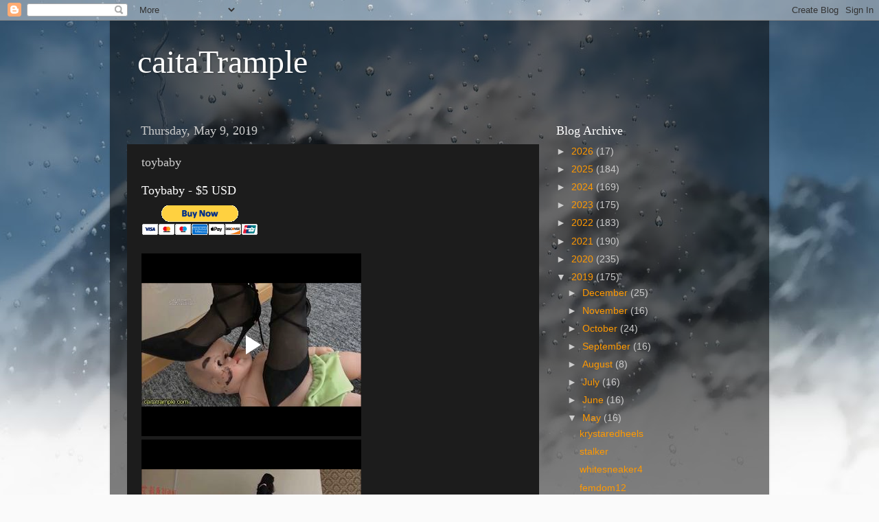

--- FILE ---
content_type: text/html; charset=UTF-8
request_url: https://www.blogger.com/video.g?token=AD6v5dwz4iPVYc3FtWcAbGMMIFZzK7P4p6ZrVsNOlEl5o5ykKu89ECduKhFWofNh33l_hIIiUcO5Aoiigw01vpXnMruFfYsfzBabxpf7tCFWAIYm8REaltevbv8lxaC8AIz-gOBkCew
body_size: 593
content:
<!DOCTYPE HTML PUBLIC "-//W3C//DTD HTML 4.01//EN" "http://www.w3.org/TR/html4/strict.dtd"><html dir="ltr"><head><style type="text/css">
        body,
        .main,
        #videocontainer,
        .thumbnail-holder,
        .play-button {
          background: black;
          height: 100vh;
          margin: 0;
          overflow: hidden;
          position: absolute;
          width: 100%;
        }

        #videocontainer.type-BLOGGER_UPLOADED .thumbnail-holder {
          background-size: contain;
        }

        .thumbnail-holder {
          background-repeat: no-repeat;
          background-position: center;
          z-index: 10;
        }

        .play-button {
          background: url('https://www.gstatic.com/images/icons/material/system/1x/play_arrow_white_48dp.png') rgba(0,0,0,0.1) no-repeat center;
          cursor: pointer;
          display: block;
          z-index: 20;
        }
      </style>
<script type="text/javascript">
        var VIDEO_CONFIG = {"thumbnail":"https://i9.ytimg.com/vi_blogger/mwC8XuRIsXc/1.jpg?sqp=CNO00MsGGPDEAfqGspsBBgjAAhC0AQ&rs=AMzJL3kvfG52Dk2zlO0HLjS02PYWhqJV3Q","iframe_id":"BLOGGER-video-9b00bc5ee448b177-3791","allow_resize":false,"streams":[{"play_url":"https://rr3---sn-tt1e7nlz.googlevideo.com/videoplayback?expire=1769245395&ei=Uxp0acjXG4_z_tcP58zc-Ac&ip=18.222.171.78&id=9b00bc5ee448b177&itag=18&source=blogger&xpc=Egho7Zf3LnoBAQ%3D%3D&cps=2&met=1769216595,&mh=NC&mm=31&mn=sn-tt1e7nlz&ms=au&mv=u&mvi=3&pl=24&rms=au,au&susc=bl&eaua=J4u3jgVranU&mime=video/mp4&vprv=1&rqh=1&dur=20.503&lmt=1557409718221242&mt=1769215706&sparams=expire,ei,ip,id,itag,source,xpc,susc,eaua,mime,vprv,rqh,dur,lmt&sig=AJEij0EwRQIhAN2c8P8mqap6kP49cD8sPQNwmAlLMTwcGcroW3BPRoguAiBr0MuazGIXkYSxbK1P05IxZg1ri-oXPHfW95sG9dOVqw%3D%3D&lsparams=cps,met,mh,mm,mn,ms,mv,mvi,pl,rms&lsig=APaTxxMwRgIhALI5oc8yADDOMOPAOSTp-dXN_dvziDTTEQteQiWhAW0tAiEAhsNBmpKILqNBg9Tvy_BoS5hgaZGdXqMIDIRrGpRsacI%3D","format_id":18},{"play_url":"https://rr3---sn-tt1e7nlz.googlevideo.com/videoplayback?expire=1769245395&ei=Uxp0acjXG4_z_tcP58zc-Ac&ip=18.222.171.78&id=9b00bc5ee448b177&itag=22&source=blogger&xpc=Egho7Zf3LnoBAQ%3D%3D&cps=2&met=1769216595,&mh=NC&mm=31&mn=sn-tt1e7nlz&ms=au&mv=u&mvi=3&pl=24&rms=au,au&susc=bl&eaua=J4u3jgVranU&mime=video/mp4&vprv=1&rqh=1&dur=20.503&lmt=1557409735964169&mt=1769215706&sparams=expire,ei,ip,id,itag,source,xpc,susc,eaua,mime,vprv,rqh,dur,lmt&sig=AJEij0EwRQIhAKskxeGFYFwl8V2wUnFXgxtHEjko9qci93W9v8uAXd6XAiAzuoSqK39BZ_9CosaQIuQDyO1LhrQKzyoEEppho0dwmQ%3D%3D&lsparams=cps,met,mh,mm,mn,ms,mv,mvi,pl,rms&lsig=APaTxxMwRQIgLAZg1358Z64qCKSunlT96i7XrubxEtg1P5IQ8BAs45ECIQCy52sXYvXvHJ4AhCxgFqlwHNdSwMmccwGgs48iY16S3A%3D%3D","format_id":22}]}
      </script></head>
<body><div class="main"><div id="videocontainer" class="type-BLOGGER_UPLOADED"><div class="thumbnail-holder"></div>
<div class="play-button"></div></div></div>
<script type="text/javascript" src="https://www.blogger.com/static/v1/jsbin/3245339219-video_compiled.js"></script>
</body></html>

--- FILE ---
content_type: text/html; charset=UTF-8
request_url: https://www.blogger.com/video.g?token=AD6v5dy67eDOgOKK1Pt9FylsC6fcjb8CbWmAPvwGNWoxw1bueYKki3BhQMBbRbQz_GvBlnmEZWSPhfVomJeEd2duSTgTWOmuJN-lc2adIM-ElPlDzOFdrzrlKvu8GeArEdB7f1fxow
body_size: 528
content:
<!DOCTYPE HTML PUBLIC "-//W3C//DTD HTML 4.01//EN" "http://www.w3.org/TR/html4/strict.dtd"><html dir="ltr"><head><style type="text/css">
        body,
        .main,
        #videocontainer,
        .thumbnail-holder,
        .play-button {
          background: black;
          height: 100vh;
          margin: 0;
          overflow: hidden;
          position: absolute;
          width: 100%;
        }

        #videocontainer.type-BLOGGER_UPLOADED .thumbnail-holder {
          background-size: contain;
        }

        .thumbnail-holder {
          background-repeat: no-repeat;
          background-position: center;
          z-index: 10;
        }

        .play-button {
          background: url('https://www.gstatic.com/images/icons/material/system/1x/play_arrow_white_48dp.png') rgba(0,0,0,0.1) no-repeat center;
          cursor: pointer;
          display: block;
          z-index: 20;
        }
      </style>
<script type="text/javascript">
        var VIDEO_CONFIG = {"thumbnail":"https://i9.ytimg.com/vi_blogger/Qk8i0Vrxy3U/1.jpg?sqp=CNO00MsGGPDEAfqGspsBBgjAAhC0AQ&rs=AMzJL3kv2Q7swDBwV2aMCUHDZ8uJZ7xXZg","iframe_id":"BLOGGER-video-424f22d15af1cb75-683","allow_resize":false,"streams":[{"play_url":"https://rr3---sn-tt1e7nls.googlevideo.com/videoplayback?expire=1769245395&ei=Uxp0aavcHOnz_tcP6pu9yQw&ip=18.222.171.78&id=424f22d15af1cb75&itag=18&source=blogger&xpc=Egho7Zf3LnoBAQ%3D%3D&cps=0&met=1769216595,&mh=hk&mm=31&mn=sn-tt1e7nls&ms=au&mv=u&mvi=3&pl=24&rms=au,au&susc=bl&eaua=J4u3jgVranU&mime=video/mp4&vprv=1&rqh=1&dur=23.010&lmt=1557409771529495&mt=1769215706&sparams=expire,ei,ip,id,itag,source,xpc,susc,eaua,mime,vprv,rqh,dur,lmt&sig=AJEij0EwRQIhAMSrK2LmgPKLydbSjOptnWY8gtlsykq4a67YS15ctfDHAiBuWLBApqVvI7Lg6G0VG09Uh0ywMIA0af0DJYvLkbaOpQ%3D%3D&lsparams=cps,met,mh,mm,mn,ms,mv,mvi,pl,rms&lsig=APaTxxMwRQIhALF-23iXbgrjrfvJAjEd6AsyQPa-5F_gFowhCSj-uLGdAiA-hzGxgUOskYGdoRXzgwHxliuI1zIK3GofaleanGbuDw%3D%3D","format_id":18},{"play_url":"https://rr3---sn-tt1e7nls.googlevideo.com/videoplayback?expire=1769245395&ei=Uxp0aavcHOnz_tcP6pu9yQw&ip=18.222.171.78&id=424f22d15af1cb75&itag=22&source=blogger&xpc=Egho7Zf3LnoBAQ%3D%3D&cps=0&met=1769216595,&mh=hk&mm=31&mn=sn-tt1e7nls&ms=au&mv=u&mvi=3&pl=24&rms=au,au&susc=bl&eaua=J4u3jgVranU&mime=video/mp4&vprv=1&rqh=1&dur=23.010&lmt=1557409777237569&mt=1769215706&sparams=expire,ei,ip,id,itag,source,xpc,susc,eaua,mime,vprv,rqh,dur,lmt&sig=AJEij0EwRQIgQKRlvUGaCYeFpuaFks6T1U3FzTWdUBNjlwDRrrA0qVICIQDUVYEwF2iS-DPStGJMkt10pbK4wG80gG9JF1bb5TDfMA%3D%3D&lsparams=cps,met,mh,mm,mn,ms,mv,mvi,pl,rms&lsig=APaTxxMwRgIhAL5VnQplqyYWsD8-PP1AZTnF-JEpw-5gM3iBQ3S2GYSGAiEArT7Vb5_Szb0Hk-teaaqSx0dOtUuy35gVtEwgb_HHBto%3D","format_id":22}]}
      </script></head>
<body><div class="main"><div id="videocontainer" class="type-BLOGGER_UPLOADED"><div class="thumbnail-holder"></div>
<div class="play-button"></div></div></div>
<script type="text/javascript" src="https://www.blogger.com/static/v1/jsbin/3245339219-video_compiled.js"></script>
</body></html>

--- FILE ---
content_type: text/html; charset=UTF-8
request_url: https://www.blogger.com/video.g?token=AD6v5dyB16q_zMyeyjS6JNYF8Ol-TuXQlXL_D1awASj789AqweeKPVhiXsZkK0NtCNy_8z3d0DgZfOTk1kL6ynwWwtvgnP4sp1heiQt2YtDHDc9HHpfhAxj4E2RosWRDLmoP5Y7q0d1y
body_size: 530
content:
<!DOCTYPE HTML PUBLIC "-//W3C//DTD HTML 4.01//EN" "http://www.w3.org/TR/html4/strict.dtd"><html dir="ltr"><head><style type="text/css">
        body,
        .main,
        #videocontainer,
        .thumbnail-holder,
        .play-button {
          background: black;
          height: 100vh;
          margin: 0;
          overflow: hidden;
          position: absolute;
          width: 100%;
        }

        #videocontainer.type-BLOGGER_UPLOADED .thumbnail-holder {
          background-size: contain;
        }

        .thumbnail-holder {
          background-repeat: no-repeat;
          background-position: center;
          z-index: 10;
        }

        .play-button {
          background: url('https://www.gstatic.com/images/icons/material/system/1x/play_arrow_white_48dp.png') rgba(0,0,0,0.1) no-repeat center;
          cursor: pointer;
          display: block;
          z-index: 20;
        }
      </style>
<script type="text/javascript">
        var VIDEO_CONFIG = {"thumbnail":"https://i9.ytimg.com/vi_blogger/LmAqu6PKnVA/1.jpg?sqp=CNO00MsGGPDEAfqGspsBBgjAAhC0AQ&rs=AMzJL3lE82zIT6efzuxb0uFzCDBJQ7GcOw","iframe_id":"BLOGGER-video-2e602abba3ca9d50-17365","allow_resize":false,"streams":[{"play_url":"https://rr3---sn-tt1e7nlz.googlevideo.com/videoplayback?expire=1769245395&ei=Uxp0aaKmJrny_tcP_4no-Ak&ip=18.222.171.78&id=2e602abba3ca9d50&itag=18&source=blogger&xpc=Egho7Zf3LnoBAQ%3D%3D&cps=0&met=1769216595,&mh=c6&mm=31&mn=sn-tt1e7nlz&ms=au&mv=u&mvi=3&pl=24&rms=au,au&susc=bl&eaua=J4u3jgVranU&mime=video/mp4&vprv=1&rqh=1&dur=22.058&lmt=1557409838396380&mt=1769215706&sparams=expire,ei,ip,id,itag,source,xpc,susc,eaua,mime,vprv,rqh,dur,lmt&sig=AJEij0EwRAIgUn3UoNIjrrIVVV8ezHuQkOdHKHy0ywnWyh-RGddSTXACIEyR7xlIwtistZJdqhDMbqiQ37jGRm7aewYJNEsaYWLi&lsparams=cps,met,mh,mm,mn,ms,mv,mvi,pl,rms&lsig=APaTxxMwRQIgIcAiex9g6oNjPnFOWjx7toHn0VCT_O78ufPsRzVQQwICIQDVm9uBSZmEpbvPN_bIcoj6cvst3HRKUwopcWxKhujXxw%3D%3D","format_id":18},{"play_url":"https://rr3---sn-tt1e7nlz.googlevideo.com/videoplayback?expire=1769245395&ei=Uxp0aaKmJrny_tcP_4no-Ak&ip=18.222.171.78&id=2e602abba3ca9d50&itag=22&source=blogger&xpc=Egho7Zf3LnoBAQ%3D%3D&cps=0&met=1769216595,&mh=c6&mm=31&mn=sn-tt1e7nlz&ms=au&mv=u&mvi=3&pl=24&rms=au,au&susc=bl&eaua=J4u3jgVranU&mime=video/mp4&vprv=1&rqh=1&dur=22.058&lmt=1557409840903362&mt=1769215706&sparams=expire,ei,ip,id,itag,source,xpc,susc,eaua,mime,vprv,rqh,dur,lmt&sig=AJEij0EwRQIgSnA5eOeDMKQWrTVoV-d5_dVUGIGr2VtMY3kqw1GZ_JUCIQD9Q0sCKPc5UEETri5Gl2elZtDOCtX5LT5QsA0yCE2Hmg%3D%3D&lsparams=cps,met,mh,mm,mn,ms,mv,mvi,pl,rms&lsig=APaTxxMwRQIgZ2QygtY4X9qUC9JhxfL7bVTxS-c4Tptll8LinbydtisCIQCNGgRw-XD_oF6IX-bnCBpDCHQVq-8YpClFC1AzL7n-Kg%3D%3D","format_id":22}]}
      </script></head>
<body><div class="main"><div id="videocontainer" class="type-BLOGGER_UPLOADED"><div class="thumbnail-holder"></div>
<div class="play-button"></div></div></div>
<script type="text/javascript" src="https://www.blogger.com/static/v1/jsbin/3245339219-video_compiled.js"></script>
</body></html>